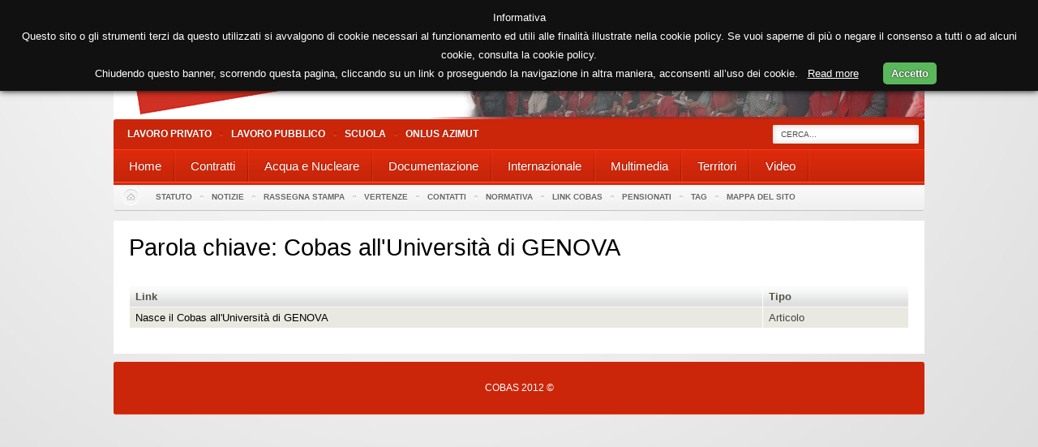

--- FILE ---
content_type: text/html; charset=utf-8
request_url: http://www.cobas.it/content/keyword/Cobas%20all%27Universit%C3%A0%20di%20GENOVA
body_size: 9455
content:
<!DOCTYPE html PUBLIC "-//W3C//DTD XHTML 1.0 Transitional//EN" "http://www.w3.org/TR/xhtml1/DTD/xhtml1-transitional.dtd">
<html xmlns="http://www.w3.org/1999/xhtml" xml:lang="it-IT" lang="it-IT">
<head>
<style type="text/css">
.limitdisplay-user { display: none; }.limitdisplay-user-6489 { display: inline; }.limitdisplay-user-block-6489 { display: block; }</style>                        <title>Parole chiave - Cobas</title>

    
    
                <meta name="Content-Type" content="text/html; charset=utf-8" />

            <meta name="Content-language" content="it-IT" />

                    <meta name="author" content="Cobas" />
    
                <meta name="copyright" content="Cobas" />
    
                <meta name="description" content="Sito Ufficiale Cobas" />
    
                <meta name="keywords" content="sindacato di base, scuola, operai,pubblico impiego, lavoro" />
    
    
    
    <!--[if lt IE 9 ]>
        <meta http-equiv="X-UA-Compatible" content="IE=8,chrome=1" />
    <![endif]-->

    <meta name="MSSmartTagsPreventParsing" content="TRUE" />
    <meta name="generator" content="eZ Publish" />
        
<link rel="Home" href="/" title="Cobas pagina iniziale" />
<link rel="Index" href="/" />
<link rel="Top"  href="/" title="Parole chiave - Cobas" />
<link rel="Search" href="/content/advancedsearch" title="Cerca Cobas" />
<link rel="Shortcut icon" href="/design/standard/images/favicon.ico" type="image/x-icon" />
<link rel="Copyright" href="/ezinfo/copyright" />
<link rel="Author" href="/ezinfo/about" />
<link rel="Alternate" type="application/rss+xml" title="RSS" href="/rss/feed/my_feed" />
<script type="text/javascript">
(function() {
    var head = document.getElementsByTagName('head')[0];
    var printNode = document.createElement('link');
    printNode.rel = 'Alternate';
    printNode.href = "/layout/set/print/content/keyword/Cobas all'Università di GENOVA" + document.location.search;
    printNode.media = 'print';
    printNode.title = "Versione stampabile";
    head.appendChild(printNode);
})();
</script>      <link rel="stylesheet" type="text/css" href="/var/ezflow_site/cache/public/stylesheets/d33d7ba914e63ec36e58d4ce9f3e4505_all.css" />

<link rel="stylesheet" type="text/css" href="/var/storage/packages/eZ-systems/ezflow_design/files/default/file/classes-colors.css" />
<link rel="stylesheet" type="text/css" href="/var/storage/packages/eZ-systems/ezflow_design/files/default/file/site-colors.css" />
<link rel="stylesheet" type="text/css" href="/extension/ezwebin/design/ezwebin/stylesheets/print.css" media="print" />
<!-- IE conditional comments; for bug fixes for different IE versions -->
<!--[if IE 5]>     <style type="text/css"> @import url(/extension/ezflow/design/ezflow/stylesheets/browsers/ie5.css);    </style> <![endif]-->
<!--[if lte IE 7]> <style type="text/css"> @import url(/extension/ezflow/design/ezflow/stylesheets/browsers/ie7lte.css); </style> <![endif]-->
<script type="text/javascript" src="http://ajax.googleapis.com/ajax/libs/jquery/1.7.1/jquery.min.js" charset="utf-8"></script>
<script type="text/javascript" src="/var/ezflow_site/cache/public/javascript/313924bc1cb18fac6eb29cdb872002b5.js" charset="utf-8"></script>

</head>

<!--[if lt IE 7 ]><body class="ie6"><![endif]-->
<!--[if IE 7 ]>   <body class="ie7"><![endif]-->
<!--[if IE 8 ]>   <body class="ie8"><![endif]-->
<!--[if (gt IE 8)|!(IE)]><!--><body><!--<![endif]-->
<!-- Complete page area: START -->

<!-- Change between "sidemenu"/"nosidemenu" and "extrainfo"/"noextrainfo" to switch display of side columns on or off  -->
<div id="page" class="nosidemenu noextrainfo">
<div id="gkPage" class="gkMain gkWrap">
  
  
  
  
  <!-- Header area: START -->
    <div id="header-position">
    
    <div id="logo">    <a href="/" title="Cobas"><img src="/var/ezflow_site/storage/images/design/cobas/172-18-ita-IT/Cobas.png" alt="" width="1000" height="147" /></a></div>  
    <p class="hide"><a href="#main">Vai al livello principale</a></p>
  </div>
  
  <!-- Content area: START -->
  <div id="page-content-position">
  <div id="page-content">
      <!-- Header area: END -->

    <div id="gkMenuWrap" class="clear">
        
    <div id="gkTopMenu">
    <div id="gkTopMenu1">
        <ul class="menu">
            <li class="item-209"><a href="http://www.cobaslavoroprivato.it ">Lavoro Privato</a></li>
            <li class="item-209"><a href="https://lavoropubblico.cobas.it/">Lavoro Pubblico</a></li>
            <li class="item-209"><a href="https://www.cobas-scuola.it/">Scuola</a></li>
            <li class="item-209"><a href="http://www.azimut-onlus.org">Onlus Azimut</a></li>

        </ul>    
    </div>    
    <div id="gkSearch">
  <form action="/content/search">
    <div id="search">
      <label for="searchtext" class="hide">Testo ricerca:</label>
              <input id="mod-search-searchword" name="SearchText" type="text" maxlength="20" class="inputbox" size="20" value="Cerca..." onblur="if (this.value=='') this.value='Cerca...';" onfocus="if (this.value=='Cerca...') this.value='';" autocomplete="off"/>
        <input id="searchbutton" type="hidden" class="button" type="submit" value="Cerca" title="Cerca" />
                      </div>
  </form>   
</div>
</div>
        
    
    <!-- Top menu area: START -->
          <div id="gkMainMenu" class="clear">
  <script type="text/javascript">
     
    
    $GKMenu = {        height: true,
        width: true,
        duration: 250
    };
    

    function keepAlive() {        var myAjax = new Request({            method: "get",
            url: "index.php"
        }).send();
    }    window.addEvent("domready", function () {        keepAlive.periodical(840000);
    });

    window.addEvent('domready', function () {        $$('.hasTip').each(function (el) {            var title = el.get('title');
            if (title) {                var parts = title.split('::', 2);
                el.store('tip:title', parts[0]);
                el.store('tip:text', parts[1]);
            }        });
        var JTooltips = new Tips($$('.hasTip'), {            maxTitleChars: 50,
            fixed: false
        });
    });
    //<![CDATA[
    try {        $Gavick;
    } catch (e) {        $Gavick = {};
    };
    $Gavick["gktab-gkTab-103"] = {        "activator": "click",
        "animation": 0,
        "animation_speed": 350,
        "animation_interval": 5000,
        "animation_type": "slider",
        "animation_function": Fx.Transitions.linear,
        "active_tab": 1,
        "cookie_save": 0
    };
    //]]>
    try {        $Gavick;
    } catch (e) {        $Gavick = {};
    };
    $Gavick["gkIs-gk-is-184"] = {        "width": 640,
        "height": 480
    };
    try {        $Gavick;
    } catch (e) {        $Gavick = {};
    }    $Gavick["gk_ajax_search"] = {        "container_id": "gkSearch",
        "delay": "500",
        "length": "3",
        "lang_close": "Close",
        "lang_all_results": "View all results",
        "lang_no_results": "No results for specified phrase&hellip;"
    }</script>


<div class="gk-menu">
    <ul class="gkmenu level0">
              
       
        
                       
                    
                              
               
                                        
                                                                           <li >
                         <a  href="/Home"  >
                             <span class="menu-title">Home</span>
                         </a>
                         
     
                                                     


                    </li>        
                                                       
                              
               
                                        
                                                                                                                        <li  class="haschild">
                         <a  href="/Contratti"  class="haschild" >
                             <span class="menu-title">Contratti</span>
                         </a>
                         
     
                                                                      <div class="childcontent" > 
                              <div class="childcontent-inner-wrap" >
                                   <div class="childcontent-inner" >
                                        <div class="gkcol first" > 
                                             <ul class="gkmenu level1">                                                      
                                                  <li class="first group">
                                                       <div class="group">
                                                            <div class="gk-group-content">
                                                                 <ul class="gkmenu level1">
                                                                                                                                                                                                                                                                                                                                                                                                                                                                                                                                           
                                                                                                                                                                       
                                                                                <li  class="first">
                                                                                     <a  href="/Contratti/Aziende-di-servizi"                                                                                           class="first" >
                                                                                          <span class="menu-title">Aziende di servizi</span>
                                                                                     </a>

                                                                                            
                       
                                                                                                                                                                </li>
                                                                                                                                                                                                                                                                                                                                                                                                                                                           
                                                                                                                                                                       
                                                                                <li  class="first">
                                                                                     <a  href="/Contratti/Commercio"                                                                                           class="first" >
                                                                                          <span class="menu-title">Commercio</span>
                                                                                     </a>

                                                                                            
                       
                                                                                                                                                                </li>
                                                                                                                                                                                                                                                                                                                                                                                                                                                           
                                                                                                                                                                       
                                                                                <li  class="first">
                                                                                     <a  href="/Contratti/Cooperative"                                                                                           class="first" >
                                                                                          <span class="menu-title">Cooperative</span>
                                                                                     </a>

                                                                                            
                       
                                                                                                                                                                </li>
                                                                                                                                                                                                                                                                                                                                                                                                                                                           
                                                                                                                                                                       
                                                                                <li  class="first">
                                                                                     <a  href="/Contratti/Enti-e-istituzioni-private"                                                                                           class="first" >
                                                                                          <span class="menu-title">Enti e istituzioni private</span>
                                                                                     </a>

                                                                                            
                       
                                                                                                                                                                </li>
                                                                                                                                                                                                                                                                                                                                                                                                                                                           
                                                                                                                                                                       
                                                                                <li  class="first">
                                                                                     <a  href="/Contratti/Metalmeccanici"                                                                                           class="first" >
                                                                                          <span class="menu-title">Metalmeccanici</span>
                                                                                     </a>

                                                                                            
                       
                                                                                                                                                                </li>
                                                                                                                                                                                                                                                                                                                                                                                                                                                           
                                                                                                                                                                       
                                                                                <li  class="first">
                                                                                     <a  href="/Contratti/Poste-e-Telecomunicazioni"                                                                                           class="first" >
                                                                                          <span class="menu-title">Poste e Telecomunicazioni</span>
                                                                                     </a>

                                                                                            
                       
                                                                                                                                                                </li>
                                                                                                                                                                                                                                                                                                                                                                                                                                                           
                                                                                                                                                                       
                                                                                <li  class="first">
                                                                                     <a  href="/Contratti/Sanita-Universita-e-ricerca"                                                                                           class="first" >
                                                                                          <span class="menu-title">Sanità - Università e ricerca</span>
                                                                                     </a>

                                                                                            
                       
                                                                                                                                                                </li>
                                                                                                                                                                                                                                                                                                                                                                                                                                                           
                                                                                                                                                                       
                                                                                <li  class="first">
                                                                                     <a  href="/Contratti/Raccolta-norme-e-quesiti-contrattuali-del-personale-del-comparto-Regioni-e-Autonomie-Locali"                                                                                           class="first" >
                                                                                          <span class="menu-title">Raccolta norme e quesiti contrattuali del personale del comparto Regioni e Autonomie Locali</span>
                                                                                     </a>

                                                                                            
                       
                                                                                                                                                                </li>
                                                                                                                                                                                                                                                                                                                                                                                                                                                           
                                                                                                                                                                       
                                                                                <li  class="first">
                                                                                     <a  href="/Contratti/Altre-tipologie-di-contratto"                                                                                           class="first" >
                                                                                          <span class="menu-title">Altre tipologie di contratto</span>
                                                                                     </a>

                                                                                            
                       
                                                                                                                                                                </li>
                                                                                                                                                                                                                                                                                                                                                                                                                                                           
                                                                                                                                                                       
                                                                                <li  class="first">
                                                                                     <a  href="/Contratti/Amministrazione-Pubblica"                                                                                           class="first" >
                                                                                          <span class="menu-title">Amministrazione Pubblica</span>
                                                                                     </a>

                                                                                            
                       
                                                                                                                                                                </li>
                                                                                                                                                                                                                  </ul>                                                                 
                                                            </div>
                                                       </div>
                                                  </li>
                                             </ul>     
                                        </div>
                                   </div>
                              </div>
                         </div>
                                                                              


                    </li>        
                                                       
                              
               
                                        
                                                                                                                        <li  class="haschild">
                         <a  href="/Acqua-e-Nucleare"  class="haschild" >
                             <span class="menu-title">Acqua e Nucleare</span>
                         </a>
                         
     
                                                                      <div class="childcontent" > 
                              <div class="childcontent-inner-wrap" >
                                   <div class="childcontent-inner" >
                                        <div class="gkcol first" > 
                                             <ul class="gkmenu level1">                                                      
                                                  <li class="first group">
                                                       <div class="group">
                                                            <div class="gk-group-content">
                                                                 <ul class="gkmenu level1">
                                                                                                                                                                                                                                                                                                                                                                                                                                                                                                                                           
                                                                                                                                                                       
                                                                                <li  class="first">
                                                                                     <a  href="/Acqua-e-Nucleare/Acqua"                                                                                           class="first" >
                                                                                          <span class="menu-title">Acqua</span>
                                                                                     </a>

                                                                                            
                       
                                                                                                                                                                </li>
                                                                                                                                                                                                                                                                                                                                                                                                                                                           
                                                                                                                                                                       
                                                                                <li  class="first">
                                                                                     <a  href="/Acqua-e-Nucleare/Nucleare"                                                                                           class="first" >
                                                                                          <span class="menu-title">Nucleare</span>
                                                                                     </a>

                                                                                            
                       
                                                                                                                                                                </li>
                                                                                                                                                                                                                  </ul>                                                                 
                                                            </div>
                                                       </div>
                                                  </li>
                                             </ul>     
                                        </div>
                                   </div>
                              </div>
                         </div>
                                                                              


                    </li>        
                                                       
                              
               
                                        
                                                                                                                        <li  class="haschild">
                         <a  href="/Documentazione"  class="haschild" >
                             <span class="menu-title">Documentazione</span>
                         </a>
                         
     
                                                                      <div class="childcontent" > 
                              <div class="childcontent-inner-wrap" >
                                   <div class="childcontent-inner" >
                                        <div class="gkcol first" > 
                                             <ul class="gkmenu level1">                                                      
                                                  <li class="first group">
                                                       <div class="group">
                                                            <div class="gk-group-content">
                                                                 <ul class="gkmenu level1">
                                                                                                                                                                                                                                                                                                                                                                                                                                                                                                                                           
                                                                                                                                                                       
                                                                                <li  class="first">
                                                                                     <a  href="/Documentazione/Materiali-per-il-del-sul-movimento"                                                                                           class="first" >
                                                                                          <span class="menu-title">Materiali per/il/del/sul movimento</span>
                                                                                     </a>

                                                                                            
                       
                                                                                                                                                                </li>
                                                                                                                                                                                                                                                                                                                                                                                                                                                           
                                                                                                                                                                       
                                                                                <li  class="first">
                                                                                     <a  href="/Documentazione/Iniziative"                                                                                           class="first" >
                                                                                          <span class="menu-title">Iniziative</span>
                                                                                     </a>

                                                                                            
                       
                                                                                                                                                                </li>
                                                                                                                                                                                                                  </ul>                                                                 
                                                            </div>
                                                       </div>
                                                  </li>
                                             </ul>     
                                        </div>
                                   </div>
                              </div>
                         </div>
                                                                              


                    </li>        
                                                       
                              
               
                                        
                                                                                                                        <li  class="haschild">
                         <a  href="/Internazionale"  class="haschild" >
                             <span class="menu-title">Internazionale</span>
                         </a>
                         
     
                                                                      <div class="childcontent" > 
                              <div class="childcontent-inner-wrap" >
                                   <div class="childcontent-inner" >
                                        <div class="gkcol first" > 
                                             <ul class="gkmenu level1">                                                      
                                                  <li class="first group">
                                                       <div class="group">
                                                            <div class="gk-group-content">
                                                                 <ul class="gkmenu level1">
                                                                                                                                                                                                                                                                                                                                                                                                                                                                                                                                           
                                                                                                                                                                       
                                                                                <li  class="first">
                                                                                     <a  href="/Internazionale/COMMISSIONE-INTERNAZIONALE"                                                                                           class="first" >
                                                                                          <span class="menu-title">COMMISSIONE INTERNAZIONALE</span>
                                                                                     </a>

                                                                                            
                       
                                                                                                                                                                </li>
                                                                                                                                                                                                                                                                                                                                                                                                                                                           
                                                                                                                                                                       
                                                                                <li  class="first">
                                                                                     <a  href="/Internazionale/Documenti-e-iniziative"                                                                                           class="first" >
                                                                                          <span class="menu-title">Documenti e iniziative</span>
                                                                                     </a>

                                                                                            
                       
                                                                                                                                                                </li>
                                                                                                                                                                                                                  </ul>                                                                 
                                                            </div>
                                                       </div>
                                                  </li>
                                             </ul>     
                                        </div>
                                   </div>
                              </div>
                         </div>
                                                                              


                    </li>        
                                                       
                              
               
                                        
                                                                                                                        <li  class="haschild">
                         <a  href="/Multimedia"  class="haschild" >
                             <span class="menu-title">Multimedia</span>
                         </a>
                         
     
                                                                      <div class="childcontent" > 
                              <div class="childcontent-inner-wrap" >
                                   <div class="childcontent-inner" >
                                        <div class="gkcol first" > 
                                             <ul class="gkmenu level1">                                                      
                                                  <li class="first group">
                                                       <div class="group">
                                                            <div class="gk-group-content">
                                                                 <ul class="gkmenu level1">
                                                                                                                                                                                                                                                                                                                                                                                                                                                                                                                                           
                                                                                                                                                                                                                                                                                                                                            
                                                                                <li  class="first haschild">
                                                                                     <a  href="/Multimedia/Foto"                                                                                           class="first haschild" >
                                                                                          <span class="menu-title">Foto  </span>
                                                                                     </a>

                                                                                                                                                                                                                                                               <div class="childcontent" style="width: 200px">
                                                                                          <div class="childcontent-inner-wrap" style="width: 200px">
                                                                                               <div class="childcontent-inner" style="width: 200px">
                                                                                                    <div class="gkcol first" style="width: 200px">
                                                                                                         <ul class="gkmenu level1">                                                      
                                                                                                              <li class="first group">
                                                                                                                   <div class="group">
                                                                                                                        <div class="gk-group-content">
                                                                                                                             <ul class="gkmenu level1">
                                                                                                                                                                                                                                                                                                                                                                                                                                                                                                                                                                                                                                                                                                                                                                                                                                                        
                                                                                                                                            <li  class="first">
                                                                                                                                                 <a  href="/Multimedia/Foto/La-manifestazione-contro-le-grandi-opere"                                                                                                                                                       class="first" >
                                                                                                                                                      <span class="menu-title">La manifestazione contro le grandi opere</span>
                                                                                                                                                 </a>                  
                                                                                                                                            </li>
                                                                                                                                                                                                                                                                                                                                                                                                                                                                                                                                                                                                                                                                                                                                                                                                                                                                                                                                                                                               
                                                                                                                                            <li  class="first first">
                                                                                                                                                 <a  href="/Multimedia/Foto/La-manifestazione-NO-TAV-di-Torino-dell-8-dicembre-2018"                                                                                                                                                       class="first first" >
                                                                                                                                                      <span class="menu-title">La manifestazione NO TAV di Torino dell'8 dicembre 2018</span>
                                                                                                                                                 </a>                  
                                                                                                                                            </li>
                                                                                                                                                                                                                                                                                                                                                                                                                                                                                                                                                                                                                                                                                                                                                                                                                                                                                                                                                                                               
                                                                                                                                            <li  class="first first first">
                                                                                                                                                 <a  href="/Multimedia/Foto/Le-foto-della-manifestazione-di-Roma-del-10-novembre-contro-il-decreto-Salvini"                                                                                                                                                       class="first first first" >
                                                                                                                                                      <span class="menu-title">Le foto della manifestazione di Roma del 10 novembre contro il decreto Salvini</span>
                                                                                                                                                 </a>                  
                                                                                                                                            </li>
                                                                                                                                                                                                                                                                                                                                                                                                                                                                                                                                                                                                                                                                                                                                                                                                                                                                                                                                                                                               
                                                                                                                                            <li  class="first first first first">
                                                                                                                                                 <a  href="/Multimedia/Foto/Sciopero-sanita-23-febbraio-2018-La-manifestazione-di-Firenze-alla-Regione-Toscana"                                                                                                                                                       class="first first first first" >
                                                                                                                                                      <span class="menu-title">Sciopero sanità 23 febbraio 2018 - La manifestazione di Firenze alla Regione Toscana</span>
                                                                                                                                                 </a>                  
                                                                                                                                            </li>
                                                                                                                                                                                                                                                                                                                                                                                                                                                                                                                                                                                                                                                                                                                                                                                                                                                                                                                                                                                               
                                                                                                                                            <li  class="first first first first first">
                                                                                                                                                 <a  href="/Multimedia/Foto/Sciopero-generale-del-10-novembre-Le-manifestazioni-di-Bologna-Firenze-Milano-Palermo-Torino-Venezia"                                                                                                                                                       class="first first first first first" >
                                                                                                                                                      <span class="menu-title">Sciopero generale del 10 novembre - Le manifestazioni di Bologna, Firenze, Milano, Palermo, Torino, Venezia</span>
                                                                                                                                                 </a>                  
                                                                                                                                            </li>
                                                                                                                                                                                                                                                                                                                                                                                                                                                                                                                                                                                                                                                                                                                                                                                                                                                                                                                                                                                               
                                                                                                                                            <li  class="first first first first first first">
                                                                                                                                                 <a  href="/Multimedia/Foto/Sciopero-generale-10-novembre-La-manifestazione-di-Roma"                                                                                                                                                       class="first first first first first first" >
                                                                                                                                                      <span class="menu-title">Sciopero generale 10 novembre - La manifestazione di Roma</span>
                                                                                                                                                 </a>                  
                                                                                                                                            </li>
                                                                                                                                                                                                                                                                                                                                                                                                                                                                                                                                                                                                                                                                                                                                                                                                                                                                                                                                                                                               
                                                                                                                                            <li  class="first first first first first first first">
                                                                                                                                                 <a  href="/Multimedia/Foto/La-manifestazione-dei-lavoratori-TIM-il-25-febbraio-a-Roma"                                                                                                                                                       class="first first first first first first first" >
                                                                                                                                                      <span class="menu-title">La manifestazione dei lavoratori TIM il 25 febbraio a Roma</span>
                                                                                                                                                 </a>                  
                                                                                                                                            </li>
                                                                                                                                                                                                                                                                                                                                                                                                                                                                                                                                                                                                                                                                                                                                                                                                                                                                                                                                                                                               
                                                                                                                                            <li  class="first first first first first first first first">
                                                                                                                                                 <a  href="/Multimedia/Foto/La-manifestazione-per-il-Kurdistan-dell-11-febbraio-2017-a-Milano"                                                                                                                                                       class="first first first first first first first first" >
                                                                                                                                                      <span class="menu-title">La manifestazione per il Kurdistan dell'11 febbraio 2017 a Milano</span>
                                                                                                                                                 </a>                  
                                                                                                                                            </li>
                                                                                                                                                                                                                                                                                                                                                                                                                                                                                                                                                                                                                                                                                                                                                                                                                                                                                                                                                                                               
                                                                                                                                            <li  class="first first first first first first first first first">
                                                                                                                                                 <a  href="/Multimedia/Foto/Manifestazione-NO-MUOS-a-Niscemi-del-2-ottobre-2016"                                                                                                                                                       class="first first first first first first first first first" >
                                                                                                                                                      <span class="menu-title">Manifestazione NO MUOS a Niscemi del 2 ottobre 2016</span>
                                                                                                                                                 </a>                  
                                                                                                                                            </li>
                                                                                                                                                                                                                                                                                                                                                                                                                                                                                                                                                                                                                                                                                                                                                                                                                                                                                                                                                                                               
                                                                                                                                            <li  class="first first first first first first first first first first">
                                                                                                                                                 <a  href="/Multimedia/Foto/Manifestazione-24-settembre-2016-a-Roma-per-il-Kurdistan"                                                                                                                                                       class="first first first first first first first first first first" >
                                                                                                                                                      <span class="menu-title">Manifestazione 24 settembre 2016 a Roma per il Kurdistan</span>
                                                                                                                                                 </a>                  
                                                                                                                                            </li>
                                                                                                                                                                                                                                                                                                                                                                                                                                                                                                                                                                                                                                                                                                                                                                                                                                                                                                                                                                                               
                                                                                                                                            <li  class="first first first first first first first first first first first">
                                                                                                                                                 <a  href="/Multimedia/Foto/Foto-di-PINO"                                                                                                                                                       class="first first first first first first first first first first first" >
                                                                                                                                                      <span class="menu-title">Foto di PINO</span>
                                                                                                                                                 </a>                  
                                                                                                                                            </li>
                                                                                                                                                                                                                                                                                                                                                                                                                                                                                                                                                                                                                                                                                                                                                                                                                                                                                                                                                                                               
                                                                                                                                            <li  class="first first first first first first first first first first first first">
                                                                                                                                                 <a  href="/Multimedia/Foto/Il-presidio-e-la-manifestazione-della-scuola-del-7-luglio-2015"                                                                                                                                                       class="first first first first first first first first first first first first" >
                                                                                                                                                      <span class="menu-title">Il presidio e la manifestazione della scuola del 7 luglio 2015</span>
                                                                                                                                                 </a>                  
                                                                                                                                            </li>
                                                                                                                                                                                                                                                                                                                                                                                                                                                                                                                                                                                                                                                                                                                                                                                                                                                                                                                                                                                               
                                                                                                                                            <li  class="first first first first first first first first first first first first first">
                                                                                                                                                 <a  href="/Multimedia/Foto/La-manifestazione-del-5-maggio-2015-a-Catania"                                                                                                                                                       class="first first first first first first first first first first first first first" >
                                                                                                                                                      <span class="menu-title">La manifestazione del 5 maggio 2015 a Catania</span>
                                                                                                                                                 </a>                  
                                                                                                                                            </li>
                                                                                                                                                                                                                                                                                                                                                                                                                                                                                                                                                                                                                                                                                                                                                                                                                                                                                                                                                                                               
                                                                                                                                            <li  class="first first first first first first first first first first first first first first">
                                                                                                                                                 <a  href="/Multimedia/Foto/MAICONSALVINI-La-manifestazione-del-28-febbraio-2015"                                                                                                                                                       class="first first first first first first first first first first first first first first" >
                                                                                                                                                      <span class="menu-title">MAICONSALVINI - La manifestazione del 28 febbraio 2015</span>
                                                                                                                                                 </a>                  
                                                                                                                                            </li>
                                                                                                                                                                                                                                                                                                                                                                                                                                                                                                                                                                                                                                                                                                                                                                                                                                                                                                                                                                                               
                                                                                                                                            <li  class="first first first first first first first first first first first first first first first">
                                                                                                                                                 <a  href="/Multimedia/Foto/15-febbraio-2015-I-Cobas-contro-le-grandi-navi-a-Venezia"                                                                                                                                                       class="first first first first first first first first first first first first first first first" >
                                                                                                                                                      <span class="menu-title">15 febbraio 2015 - I Cobas contro le grandi navi a Venezia</span>
                                                                                                                                                 </a>                  
                                                                                                                                            </li>
                                                                                                                                                                                                                                                                                                                                                                                                                                                                                                                                                                                                                                                                                                                                                                                                                                                                                                                                                                                               
                                                                                                                                            <li  class="first first first first first first first first first first first first first first first first">
                                                                                                                                                 <a  href="/Multimedia/Foto/Sciopero-14-novembre-2014-La-manifestazione-di-Torino"                                                                                                                                                       class="first first first first first first first first first first first first first first first first" >
                                                                                                                                                      <span class="menu-title">Sciopero 14 novembre 2014 - La manifestazione di Torino</span>
                                                                                                                                                 </a>                  
                                                                                                                                            </li>
                                                                                                                                                                                                                                                                                                                                                                                                                                                                                                                                                                                                                                                                                                                                                                                                                                                                                                                                                                                               
                                                                                                                                            <li  class="first first first first first first first first first first first first first first first first first">
                                                                                                                                                 <a  href="/Multimedia/Foto/Sciopero-14-novembre-2014-Le-manifestazioni-di-Firenze-e-Pisa"                                                                                                                                                       class="first first first first first first first first first first first first first first first first first" >
                                                                                                                                                      <span class="menu-title">Sciopero 14 novembre 2014 - Le manifestazioni di Firenze e Pisa</span>
                                                                                                                                                 </a>                  
                                                                                                                                            </li>
                                                                                                                                                                                                                                                                                                                                                                                                                                                                                                                                                                                                                                                                                                                                                                                                                                                                                                                                                                                               
                                                                                                                                            <li  class="first first first first first first first first first first first first first first first first first first">
                                                                                                                                                 <a  href="/Multimedia/Foto/Sciopero-14-novembre-2014-La-manifestazione-di-Pescara"                                                                                                                                                       class="first first first first first first first first first first first first first first first first first first" >
                                                                                                                                                      <span class="menu-title">Sciopero 14 novembre 2014 - La manifestazione di Pescara</span>
                                                                                                                                                 </a>                  
                                                                                                                                            </li>
                                                                                                                                                                                                                                                                                                                                                                                                                                                                                                                                                                                                                                                                                                                                                                                                                                                                                                                                                                                               
                                                                                                                                            <li  class="first first first first first first first first first first first first first first first first first first first">
                                                                                                                                                 <a  href="/Multimedia/Foto/Sciopero-14-novembre-2014-La-manifestazione-di-Salerno"                                                                                                                                                       class="first first first first first first first first first first first first first first first first first first first" >
                                                                                                                                                      <span class="menu-title">Sciopero 14 novembre 2014 - La manifestazione di Salerno</span>
                                                                                                                                                 </a>                  
                                                                                                                                            </li>
                                                                                                                                                                                                                                                                                                                                                                                                                                                                                                                                                                                                                                                                                                                                                                                                                                                                                                                                                                                               
                                                                                                                                            <li  class="first first first first first first first first first first first first first first first first first first first first">
                                                                                                                                                 <a  href="/Multimedia/Foto/Sciopero-14-novembre-2014-La-manifestazione-di-Palermo"                                                                                                                                                       class="first first first first first first first first first first first first first first first first first first first first" >
                                                                                                                                                      <span class="menu-title">Sciopero 14 novembre 2014 - La manifestazione di Palermo</span>
                                                                                                                                                 </a>                  
                                                                                                                                            </li>
                                                                                                                                                                                                                                                                                                                                                                                                                                                                                                                                                                                                                                                                                                                                                                                                                                                                                                                                                                                               
                                                                                                                                            <li  class="first first first first first first first first first first first first first first first first first first first first first">
                                                                                                                                                 <a  href="/Multimedia/Foto/Sciopero-14-novembre-2014-La-manifestazione-di-Bari"                                                                                                                                                       class="first first first first first first first first first first first first first first first first first first first first first" >
                                                                                                                                                      <span class="menu-title">Sciopero 14 novembre 2014 - La manifestazione di Bari</span>
                                                                                                                                                 </a>                  
                                                                                                                                            </li>
                                                                                                                                                                                                                                                                                                                                                                                                                                                                                                                                                                                                                                                                                                                                                                                                                                                                                                                                                                                               
                                                                                                                                            <li  class="first first first first first first first first first first first first first first first first first first first first first first">
                                                                                                                                                 <a  href="/Multimedia/Foto/Sciopero-14-novembre-2014-La-manifestazione-di-Trieste"                                                                                                                                                       class="first first first first first first first first first first first first first first first first first first first first first first" >
                                                                                                                                                      <span class="menu-title">Sciopero 14 novembre 2014 - La manifestazione di Trieste</span>
                                                                                                                                                 </a>                  
                                                                                                                                            </li>
                                                                                                                                                                                                                                                                                                                                                                                                                                                                                                                                                                                                                                                                                                                                                                                                                                                                                                                                                                                               
                                                                                                                                            <li  class="first first first first first first first first first first first first first first first first first first first first first first first">
                                                                                                                                                 <a  href="/Multimedia/Foto/Sciopero-14-novembre-2014-La-manifestazione-di-Bologna"                                                                                                                                                       class="first first first first first first first first first first first first first first first first first first first first first first first" >
                                                                                                                                                      <span class="menu-title">Sciopero 14 novembre 2014 - La manifestazione di Bologna</span>
                                                                                                                                                 </a>                  
                                                                                                                                            </li>
                                                                                                                                                                                                                                                                                                                                                                                                                                                                                                                                                                                                                                                                                                                                                                                                                                                                                                                                                                                               
                                                                                                                                            <li  class="first first first first first first first first first first first first first first first first first first first first first first first first">
                                                                                                                                                 <a  href="/Multimedia/Foto/Sciopero-14-novembre-2014-La-manifestazione-di-Roma"                                                                                                                                                       class="first first first first first first first first first first first first first first first first first first first first first first first first" >
                                                                                                                                                      <span class="menu-title">Sciopero 14 novembre 2014 - La manifestazione di Roma</span>
                                                                                                                                                 </a>                  
                                                                                                                                            </li>
                                                                                                                                                                                                                                                                                                                                                                                                                                                                                                                                                                                                                                                                                                                                                                                                                                                                                                                                                                                               
                                                                                                                                            <li  class="first first first first first first first first first first first first first first first first first first first first first first first first first">
                                                                                                                                                 <a  href="/Multimedia/Foto/Il-presidio-a-Montecitorio-del-22-ottobre-2014-contro-lo-Jobs-Act"                                                                                                                                                       class="first first first first first first first first first first first first first first first first first first first first first first first first first" >
                                                                                                                                                      <span class="menu-title">Il presidio a Montecitorio del 22 ottobre 2014 contro lo Jobs Act </span>
                                                                                                                                                 </a>                  
                                                                                                                                            </li>
                                                                                                                                                                                                                                                                                                                                                                                                                                                                                                                                                                                                                                                                                                                                                                                                                                                                                                                                                                                               
                                                                                                                                            <li  class="first first first first first first first first first first first first first first first first first first first first first first first first first first">
                                                                                                                                                 <a  href="/Multimedia/Foto/La-manifestazione-di-Roma-per-i-beni-comuni-del-17-maggio-2014"                                                                                                                                                       class="first first first first first first first first first first first first first first first first first first first first first first first first first first" >
                                                                                                                                                      <span class="menu-title">La manifestazione di Roma per i beni comuni del 17 maggio 2014</span>
                                                                                                                                                 </a>                  
                                                                                                                                            </li>
                                                                                                                                                                                                                                                                                                                                                                                                                                                                                                                                                                                                                                                                                                                                                                                                                                                                                                                                                                                               
                                                                                                                                            <li  class="first first first first first first first first first first first first first first first first first first first first first first first first first first first">
                                                                                                                                                 <a  href="/Multimedia/Foto/La-manifestazione-di-Roma-del-12-aprile-2014"                                                                                                                                                       class="first first first first first first first first first first first first first first first first first first first first first first first first first first first" >
                                                                                                                                                      <span class="menu-title">La manifestazione di Roma del 12 aprile 2014</span>
                                                                                                                                                 </a>                  
                                                                                                                                            </li>
                                                                                                                                                                                                                                                                                                                                                                                                                                                                                                                                                                                                                                                                                                                                                                                                                                                                                                                                                                                               
                                                                                                                                            <li  class="first first first first first first first first first first first first first first first first first first first first first first first first first first first first">
                                                                                                                                                 <a  href="/Multimedia/Foto/Sciopero-delle-Poste-il-7-aprile-2014-Le-foto-delle-manifestazioni-a-Firenze-e-Roma"                                                                                                                                                       class="first first first first first first first first first first first first first first first first first first first first first first first first first first first first" >
                                                                                                                                                      <span class="menu-title">Sciopero delle Poste il 7 aprile 2014 - Le foto delle manifestazioni a Firenze e Roma</span>
                                                                                                                                                 </a>                  
                                                                                                                                            </li>
                                                                                                                                                                                                                                                                                                                                                                                                                                                                                                                                                                                                                                                                                                                                                                                                                                                                                                                                                                                               
                                                                                                                                            <li  class="first first first first first first first first first first first first first first first first first first first first first first first first first first first first first">
                                                                                                                                                 <a  href="/Multimedia/Foto/La-manifestazione-contro-Obama-di-Roma-del-27-marzo-2014"                                                                                                                                                       class="first first first first first first first first first first first first first first first first first first first first first first first first first first first first first" >
                                                                                                                                                      <span class="menu-title">La manifestazione contro Obama di Roma del 27 marzo 2014</span>
                                                                                                                                                 </a>                  
                                                                                                                                            </li>
                                                                                                                                                                                                                                                                                                                                                                                                                                                                                                                                                                                                                                                                                                                                                                                                                                                                                                                                                                                               
                                                                                                                                            <li  class="first first first first first first first first first first first first first first first first first first first first first first first first first first first first first first">
                                                                                                                                                 <a  href="/Multimedia/Foto/La-manifestazione-NO-MUOS-del-1-marzo-2014-a-Niscemi"                                                                                                                                                       class="first first first first first first first first first first first first first first first first first first first first first first first first first first first first first first" >
                                                                                                                                                      <span class="menu-title">La manifestazione NO MUOS del 1 marzo 2014 a Niscemi</span>
                                                                                                                                                 </a>                  
                                                                                                                                            </li>
                                                                                                                                                                                                                                                                                                                                                                                                                                                                                                                                                                                                                                                                                                                                                                                                                                                                                                                                                                                               
                                                                                                                                            <li  class="first first first first first first first first first first first first first first first first first first first first first first first first first first first first first first first">
                                                                                                                                                 <a  href="/Multimedia/Foto/Le-foto-della-manifestazione-di-Roma-del-19-ottobre"                                                                                                                                                       class="first first first first first first first first first first first first first first first first first first first first first first first first first first first first first first first" >
                                                                                                                                                      <span class="menu-title">Le foto della manifestazione di Roma del 19 ottobre</span>
                                                                                                                                                 </a>                  
                                                                                                                                            </li>
                                                                                                                                                                                                                                                                                                                                                                                                                                                                                                                                                                                                                                                                                                                                                                                                                                                                                                                                                                                               
                                                                                                                                            <li  class="first first first first first first first first first first first first first first first first first first first first first first first first first first first first first first first first">
                                                                                                                                                 <a  href="/Multimedia/Foto/18-ottobre-L-accampata-di-piazza-San-Giovanni"                                                                                                                                                       class="first first first first first first first first first first first first first first first first first first first first first first first first first first first first first first first first" >
                                                                                                                                                      <span class="menu-title">18 ottobre - L'accampata di piazza San Giovanni</span>
                                                                                                                                                 </a>                  
                                                                                                                                            </li>
                                                                                                                                                                                                                                                                                                                                                                                                                                                                                                                                                                                                                                                                                                                                                                                                                                                                                                                                                                                               
                                                                                                                                            <li  class="first first first first first first first first first first first first first first first first first first first first first first first first first first first first first first first first first">
                                                                                                                                                 <a  href="/Multimedia/Foto/Le-foto-della-manifestazione-di-Roma-del-18-ottobre"                                                                                                                                                       class="first first first first first first first first first first first first first first first first first first first first first first first first first first first first first first first first first" >
                                                                                                                                                      <span class="menu-title">Le foto della manifestazione di Roma del 18 ottobre</span>
                                                                                                                                                 </a>                  
                                                                                                                                            </li>
                                                                                                                                                                                                                                                                                                                                                                                                                                                                                                                                                                                                                                                                                                                                                                                                                                                                                                                                                                                               
                                                                                                                                            <li  class="first first first first first first first first first first first first first first first first first first first first first first first first first first first first first first first first first first">
                                                                                                                                                 <a  href="/Multimedia/Foto/Le-foto-della-manifestazione-del-7-ottobre-2013-in-difesa-del-Serristori-di-Figline-Vladarno-FI"                                                                                                                                                       class="first first first first first first first first first first first first first first first first first first first first first first first first first first first first first first first first first first" >
                                                                                                                                                      <span class="menu-title">Le foto della manifestazione del 7 ottobre 2013 in difesa del Serristori di Figline Vladarno (FI)</span>
                                                                                                                                                 </a>                  
                                                                                                                                            </li>
                                                                                                                                                                                                                                                                                                                                                                                                                                                                                                                                                                                                                                                                                                                                                                                                                                                                                                                                                                                               
                                                                                                                                            <li  class="first first first first first first first first first first first first first first first first first first first first first first first first first first first first first first first first first first first">
                                                                                                                                                 <a  href="/Multimedia/Foto/Sciopero-generale-14-novembre-2012-a-Palermo"                                                                                                                                                       class="first first first first first first first first first first first first first first first first first first first first first first first first first first first first first first first first first first first" >
                                                                                                                                                      <span class="menu-title">Sciopero generale 14 novembre 2012  a Palermo</span>
                                                                                                                                                 </a>                  
                                                                                                                                            </li>
                                                                                                                                                                                                                                                                                                                                                                                                                                                                                                                                                                                                                                                                                                                                                                                                                                                                                                                                                                                               
                                                                                                                                            <li  class="first first first first first first first first first first first first first first first first first first first first first first first first first first first first first first first first first first first first">
                                                                                                                                                 <a  href="/Multimedia/Foto/Sciopero-generale-14-novembre-2012-a-Firenze"                                                                                                                                                       class="first first first first first first first first first first first first first first first first first first first first first first first first first first first first first first first first first first first first" >
                                                                                                                                                      <span class="menu-title">Sciopero generale 14 novembre 2012 a Firenze</span>
                                                                                                                                                 </a>                  
                                                                                                                                            </li>
                                                                                                                                                                                                                                                                                                                                                                                                                                                                                                                                                                                                                                                                                                                                                                                                                                                                                                                                                                                               
                                                                                                                                            <li  class="first first first first first first first first first first first first first first first first first first first first first first first first first first first first first first first first first first first first first">
                                                                                                                                                 <a  href="/Multimedia/Foto/Sciopero-generale-14-novembre-2012-a-Roma"                                                                                                                                                       class="first first first first first first first first first first first first first first first first first first first first first first first first first first first first first first first first first first first first first" >
                                                                                                                                                      <span class="menu-title">Sciopero generale 14 novembre 2012 a Roma</span>
                                                                                                                                                 </a>                  
                                                                                                                                            </li>
                                                                                                                                                                                                                                                                                                                                                                                                                                                                                                                                                                                                                                                                                                                                                                                                                                                                                                                                                                                               
                                                                                                                                            <li  class="first first first first first first first first first first first first first first first first first first first first first first first first first first first first first first first first first first first first first first">
                                                                                                                                                 <a  href="/Multimedia/Foto/La-manifestazione-NO-MONTI-DAY-di-Roma-del-27-ottobre-2012"                                                                                                                                                       class="first first first first first first first first first first first first first first first first first first first first first first first first first first first first first first first first first first first first first first" >
                                                                                                                                                      <span class="menu-title">La manifestazione NO MONTI DAY di Roma del 27 ottobre 2012</span>
                                                                                                                                                 </a>                  
                                                                                                                                            </li>
                                                                                                                                                                                                                                                                                                                                                                                                                                                                                                                                                                                                                                                                                                                                                                                                                                                                                                                                                                                               
                                                                                                                                            <li  class="first first first first first first first first first first first first first first first first first first first first first first first first first first first first first first first first first first first first first first first">
                                                                                                                                                 <a  href="/Multimedia/Foto/La-manifestazione-per-i-beni-comuni-del-2-giugno-2012"                                                                                                                                                       class="first first first first first first first first first first first first first first first first first first first first first first first first first first first first first first first first first first first first first first first" >
                                                                                                                                                      <span class="menu-title">La manifestazione per i beni comuni del 2 giugno 2012</span>
                                                                                                                                                 </a>                  
                                                                                                                                            </li>
                                                                                                                                                                                                                                                                                                                                                                                                                                                                                                                                                                                                                                                                                                                                                                                                                                                                                                                                                                                               
                                                                                                                                            <li  class="first first first first first first first first first first first first first first first first first first first first first first first first first first first first first first first first first first first first first first first first">
                                                                                                                                                 <a  href="/Multimedia/Foto/La-manifestazione-di-Roma-per-l-acqua-pubblica-del-26-novembre-2011"                                                                                                                                                       class="first first first first first first first first first first first first first first first first first first first first first first first first first first first first first first first first first first first first first first first first" >
                                                                                                                                                      <span class="menu-title">La manifestazione di Roma per l'acqua pubblica del 26 novembre 2011</span>
                                                                                                                                                 </a>                  
                                                                                                                                            </li>
                                                                                                                                                                                                                                                                                                                                                                                                                                                                                                                                                                                                                                                                                                                                                                                                                                                                                                                                                                                               
                                                                                                                                            <li  class="first first first first first first first first first first first first first first first first first first first first first first first first first first first first first first first first first first first first first first first first first">
                                                                                                                                                 <a  href="/Multimedia/Foto/Sciopero-generale-17-novembre-2011-Manifestazione-di-Firenze"                                                                                                                                                       class="first first first first first first first first first first first first first first first first first first first first first first first first first first first first first first first first first first first first first first first first first" >
                                                                                                                                                      <span class="menu-title">Sciopero generale 17 novembre 2011 - Manifestazione di Firenze</span>
                                                                                                                                                 </a>                  
                                                                                                                                            </li>
                                                                                                                                                                                                                                                                                                                                                                                                                                                                                                                                                                                                                                                                                                                                                                                                                                                                                                                                                                                               
                                                                                                                                            <li  class="first first first first first first first first first first first first first first first first first first first first first first first first first first first first first first first first first first first first first first first first first first">
                                                                                                                                                 <a  href="/Multimedia/Foto/Sciopero-generale-17-novembre-2011-Manifestazione-di-Palermo"                                                                                                                                                       class="first first first first first first first first first first first first first first first first first first first first first first first first first first first first first first first first first first first first first first first first first first" >
                                                                                                                                                      <span class="menu-title">Sciopero generale 17 novembre 2011 - Manifestazione di Palermo</span>
                                                                                                                                                 </a>                  
                                                                                                                                            </li>
                                                                                                                                                                                                                                                                                                                                                                                                                                                                                                                                                                                                                                                                                                                                                                                                                                                                                                                                                                                               
                                                                                                                                            <li  class="first first first first first first first first first first first first first first first first first first first first first first first first first first first first first first first first first first first first first first first first first first first">
                                                                                                                                                 <a  href="/Multimedia/Foto/Scopero-generale-17-novembre-2011-Manifestazione-di-Avezzano-AQ"                                                                                                                                                       class="first first first first first first first first first first first first first first first first first first first first first first first first first first first first first first first first first first first first first first first first first first first" >
                                                                                                                                                      <span class="menu-title">Scopero generale 17 novembre 2011 - Manifestazione di Avezzano (AQ)</span>
                                                                                                                                                 </a>                  
                                                                                                                                            </li>
                                                                                                                                                                                                                                                                                                                                                                                                                                                                                                                                                                                                                                                                                                                                                                                                                                                                                                                                                                                               
                                                                                                                                            <li  class="first first first first first first first first first first first first first first first first first first first first first first first first first first first first first first first first first first first first first first first first first first first first">
                                                                                                                                                 <a  href="/Multimedia/Foto/Sciopero-generale-17-novembre-2011-Manifestazione-di-Torino"                                                                                                                                                       class="first first first first first first first first first first first first first first first first first first first first first first first first first first first first first first first first first first first first first first first first first first first first" >
                                                                                                                                                      <span class="menu-title">Sciopero generale 17 novembre 2011 - Manifestazione di Torino</span>
                                                                                                                                                 </a>                  
                                                                                                                                            </li>
                                                                                                                                                                                                                                                                                                                                                                                                                                                                                                                                                                                                                                                                                                                                                                                                                                                                                                                                                                                               
                                                                                                                                            <li  class="first first first first first first first first first first first first first first first first first first first first first first first first first first first first first first first first first first first first first first first first first first first first first">
                                                                                                                                                 <a  href="/Multimedia/Foto/Sciopero-generale-17-novembre-2011-Manifestazione-di-Roma"                                                                                                                                                       class="first first first first first first first first first first first first first first first first first first first first first first first first first first first first first first first first first first first first first first first first first first first first first" >
                                                                                                                                                      <span class="menu-title">Sciopero generale 17 novembre 2011 - Manifestazione di Roma </span>
                                                                                                                                                 </a>                  
                                                                                                                                            </li>
                                                                                                                                                                                                                                                                                                                                                                                                                                                                                                                                                                                                                                                                                                                                                                                                                                                                                                                                                                                               
                                                                                                                                            <li  class="first first first first first first first first first first first first first first first first first first first first first first first first first first first first first first first first first first first first first first first first first first first first first first">
                                                                                                                                                 <a  href="/Multimedia/Foto/FOTO-della-manifestazione-di-Roma-del-15-ottobre-2011"                                                                                                                                                       class="first first first first first first first first first first first first first first first first first first first first first first first first first first first first first first first first first first first first first first first first first first first first first first" >
                                                                                                                                                      <span class="menu-title">FOTO della manifestazione di Roma del 15 ottobre 2011</span>
                                                                                                                                                 </a>                  
                                                                                                                                            </li>
                                                                                                                                                                                                                                                                                                                                                                                                                                                                                                                                                                                                                                                                                                                                                                                                                                                                                                                                                                                               
                                                                                                                                            <li  class="first first first first first first first first first first first first first first first first first first first first first first first first first first first first first first first first first first first first first first first first first first first first first first first">
                                                                                                                                                 <a  href="/Multimedia/Foto/Sciopero-30-maggio-2011-Manifestazione-al-Colosseo"                                                                                                                                                       class="first first first first first first first first first first first first first first first first first first first first first first first first first first first first first first first first first first first first first first first first first first first first first first first" >
                                                                                                                                                      <span class="menu-title">Sciopero 30 maggio 2011 - Manifestazione al Colosseo</span>
                                                                                                                                                 </a>                  
                                                                                                                                            </li>
                                                                                                                                                                                                                                                                                                                                                                                                                                                                                                                                                                                                                                                                                                                                                                                                                                                                                                                                                                                               
                                                                                                                                            <li  class="first first first first first first first first first first first first first first first first first first first first first first first first first first first first first first first first first first first first first first first first first first first first first first first first">
                                                                                                                                                 <a  href="/Multimedia/Foto/Manifestazione-di-Roma-26-marzo-2011-per-l-acqua-bene-comune-e-contro-il-nucleare"                                                                                                                                                       class="first first first first first first first first first first first first first first first first first first first first first first first first first first first first first first first first first first first first first first first first first first first first first first first first" >
                                                                                                                                                      <span class="menu-title">Manifestazione di Roma 26 marzo 2011 per l'acqua bene comune e contro il nucleare</span>
                                                                                                                                                 </a>                  
                                                                                                                                            </li>
                                                                                                                                                                                                                                                                                                                                                                                                                                                                                                                                                                                                                                                                                                                                                                                                                                                                                                                                                                                               
                                                                                                                                            <li  class="first first first first first first first first first first first first first first first first first first first first first first first first first first first first first first first first first first first first first first first first first first first first first first first first first">
                                                                                                                                                 <a  href="/Multimedia/Foto/Manifestazione-a-Roma-19-febbraio-2011"                                                                                                                                                       class="first first first first first first first first first first first first first first first first first first first first first first first first first first first first first first first first first first first first first first first first first first first first first first first first first" >
                                                                                                                                                      <span class="menu-title">Manifestazione a Roma 19 febbraio 2011</span>
                                                                                                                                                 </a>                  
                                                                                                                                            </li>
                                                                                                                                                                                                                                                                                                                                                                                                                                                                                                                                                                                                                                                                                                                                                                                                                                                                                                                                                                                               
                                                                                                                                            <li  class="first first first first first first first first first first first first first first first first first first first first first first first first first first first first first first first first first first first first first first first first first first first first first first first first first first">
                                                                                                                                                 <a  href="/Multimedia/Foto/Foto-28-gennaio-2011-Manifestazione-di-Pomigliano-NA"                                                                                                                                                       class="first first first first first first first first first first first first first first first first first first first first first first first first first first first first first first first first first first first first first first first first first first first first first first first first first first" >
                                                                                                                                                      <span class="menu-title"> Foto 28 gennaio 2011 - Manifestazione di Pomigliano (NA)</span>
                                                                                                                                                 </a>                  
                                                                                                                                            </li>
                                                                                                                                                                                                                                                                                                                                                                                                                                                                                                                                                                                                                                                                                                                                                                                                                                                                                                                                                                                               
                                                                                                                                            <li  class="first first first first first first first first first first first first first first first first first first first first first first first first first first first first first first first first first first first first first first first first first first first first first first first first first first first">
                                                                                                                                                 <a  href="/Multimedia/Foto/Foto-28-gennaio-2011-Manifestazione-di-Firenze"                                                                                                                                                       class="first first first first first first first first first first first first first first first first first first first first first first first first first first first first first first first first first first first first first first first first first first first first first first first first first first first" >
                                                                                                                                                      <span class="menu-title">Foto 28 gennaio 2011 - Manifestazione di Firenze</span>
                                                                                                                                                 </a>                  
                                                                                                                                            </li>
                                                                                                                                                                                                                                                                                                                                                                                                                                                                                                                                                                                                                                                                                                                                                                                                                                                                                                                                                                                               
                                                                                                                                            <li  class="first first first first first first first first first first first first first first first first first first first first first first first first first first first first first first first first first first first first first first first first first first first first first first first first first first first first">
                                                                                                                                                 <a  href="/Multimedia/Foto/Foto-28-gennaio-2011-Manifestazione-di-Genova"                                                                                                                                                       class="first first first first first first first first first first first first first first first first first first first first first first first first first first first first first first first first first first first first first first first first first first first first first first first first first first first first" >
                                                                                                                                                      <span class="menu-title">Foto 28 gennaio 2011 - Manifestazione di Genova</span>
                                                                                                                                                 </a>                  
                                                                                                                                            </li>
                                                                                                                                                                                                                                                                                                                                                                                                                                                                                                                                                                                                                                                                                                                                                                                                                                                                                                                                                                                               
                                                                                                                                            <li  class="first first first first first first first first first first first first first first first first first first first first first first first first first first first first first first first first first first first first first first first first first first first first first first first first first first first first first">
                                                                                                                                                 <a  href="/Multimedia/Foto/Foto-28-gennaio-2011-Manifestazione-di-Salerno"                                                                                                                                                       class="first first first first first first first first first first first first first first first first first first first first first first first first first first first first first first first first first first first first first first first first first first first first first first first first first first first first first" >
                                                                                                                                                      <span class="menu-title">Foto 28 gennaio 2011 - Manifestazione di Salerno</span>
                                                                                                                                                 </a>                  
                                                                                                                                            </li>
                                                                                                                                                                                                                                                                                                                                                                                                                                                                                                                                                                                                                                                                                                                                                                                                                                                                                                                                                                                               
                                                                                                                                            <li  class="first first first first first first first first first first first first first first first first first first first first first first first first first first first first first first first first first first first first first first first first first first first first first first first first first first first first first first">
                                                                                                                                                 <a  href="/Multimedia/Foto/Foto-28-gennaio-2011-Manifestazione-di-Roma"                                                                                                                                                       class="first first first first first first first first first first first first first first first first first first first first first first first first first first first first first first first first first first first first first first first first first first first first first first first first first first first first first first" >
                                                                                                                                                      <span class="menu-title">Foto  28 gennaio 2011 - Manifestazione di Roma</span>
                                                                                                                                                 </a>                  
                                                                                                                                            </li>
                                                                                                                                                                                                                                                                                                                                                                                                                                                                                                                                                                                                                                                                                                                                                                                                                                                                                                                                                                                               
                                                                                                                                            <li  class="first first first first first first first first first first first first first first first first first first first first first first first first first first first first first first first first first first first first first first first first first first first first first first first first first first first first first first first">
                                                                                                                                                 <a  href="/Multimedia/Foto/Foto-28-gennaio-2011-Manifestazione-di-Torino"                                                                                                                                                       class="first first first first first first first first first first first first first first first first first first first first first first first first first first first first first first first first first first first first first first first first first first first first first first first first first first first first first first first" >
                                                                                                                                                      <span class="menu-title">Foto 28 gennaio 2011 - Manifestazione di Torino </span>
                                                                                                                                                 </a>                  
                                                                                                                                            </li>
                                                                                                                                                                                                                                                                                                                                                                                                                                                                                                                                                                                                                                                                                                                                                                                                                                                                                                                                                                                               
                                                                                                                                            <li  class="first first first first first first first first first first first first first first first first first first first first first first first first first first first first first first first first first first first first first first first first first first first first first first first first first first first first first first first first">
                                                                                                                                                 <a  href="/Multimedia/Foto/Foto-in-ricordo-di-Claudio-Rotondi"                                                                                                                                                       class="first first first first first first first first first first first first first first first first first first first first first first first first first first first first first first first first first first first first first first first first first first first first first first first first first first first first first first first first" >
                                                                                                                                                      <span class="menu-title">Foto in ricordo di Claudio Rotondi</span>
                                                                                                                                                 </a>                  
                                                                                                                                            </li>
                                                                                                                                                                                                                                                                                                                                                                                                                                                                                                                                                                                                                                                                                                                                                                                                                                                                                                                                                                                               
                                                                                                                                            <li  class="first first first first first first first first first first first first first first first first first first first first first first first first first first first first first first first first first first first first first first first first first first first first first first first first first first first first first first first first first">
                                                                                                                                                 <a  href="/Multimedia/Foto/Foto-della-manifestazione-del-15-ottobre-2010-a-Torino"                                                                                                                                                       class="first first first first first first first first first first first first first first first first first first first first first first first first first first first first first first first first first first first first first first first first first first first first first first first first first first first first first first first first first" >
                                                                                                                                                      <span class="menu-title">Foto della manifestazione del 15 ottobre 2010 a Torino</span>
                                                                                                                                                 </a>                  
                                                                                                                                            </li>
                                                                                                                                                                                                                                                                                                                                                                                                                                                                                                                                                                                                                                                                                                                                                                                                                                                                                                                                                                                               
                                                                                                                                            <li  class="first first first first first first first first first first first first first first first first first first first first first first first first first first first first first first first first first first first first first first first first first first first first first first first first first first first first first first first first first first">
                                                                                                                                                 <a  href="/Multimedia/Foto/FOTO-del-presidio-dei-Cobas-l-8-AGOSTO-2010-a-L-AQUILA"                                                                                                                                                       class="first first first first first first first first first first first first first first first first first first first first first first first first first first first first first first first first first first first first first first first first first first first first first first first first first first first first first first first first first first" >
                                                                                                                                                      <span class="menu-title">FOTO del presidio dei Cobas l'8 AGOSTO 2010 a L'AQUILA</span>
                                                                                                                                                 </a>                  
                                                                                                                                            </li>
                                                                                                                                                                                                                                                                                                                                                                                                                                                                                                                                                                                                                                                                                                                                                                                                                                                                                                                                                                                               
                                                                                                                                            <li  class="first first first first first first first first first first first first first first first first first first first first first first first first first first first first first first first first first first first first first first first first first first first first first first first first first first first first first first first first first first first">
                                                                                                                                                 <a  href="/Multimedia/Foto/Foto-della-MANIFESTAZIONE-del-5-GIUGNO-a-ROMA-contro-la-manovra-finanziaria"                                                                                                                                                       class="first first first first first first first first first first first first first first first first first first first first first first first first first first first first first first first first first first first first first first first first first first first first first first first first first first first first first first first first first first first" >
                                                                                                                                                      <span class="menu-title">Foto della MANIFESTAZIONE del 5 GIUGNO a ROMA contro la manovra finanziaria</span>
                                                                                                                                                 </a>                  
                                                                                                                                            </li>
                                                                                                                                                                                                                                                                                                                                                                                                                                                                                                                                                                                                                                                                                                                                                                                                                                                                                                                                                                                               
                                                                                                                                            <li  class="first first first first first first first first first first first first first first first first first first first first first first first first first first first first first first first first first first first first first first first first first first first first first first first first first first first first first first first first first first first first">
                                                                                                                                                 <a  href="/Multimedia/Foto/Foto-della-manifestazione-contro-la-privatizzazione-dell-acqua-a-Roma-del-20-marzo-2010"                                                                                                                                                       class="first first first first first first first first first first first first first first first first first first first first first first first first first first first first first first first first first first first first first first first first first first first first first first first first first first first first first first first first first first first first" >
                                                                                                                                                      <span class="menu-title">Foto della manifestazione contro la privatizzazione dell'acqua a Roma del 20 marzo 2010</span>
                                                                                                                                                 </a>                  
                                                                                                                                            </li>
                                                                                                                                                                                                                                                                                                                                                                                                                                                                                                                                                                                                                                                                                                                                                                                                                                                                                                                                                                                               
                                                                                                                                            <li  class="first first first first first first first first first first first first first first first first first first first first first first first first first first first first first first first first first first first first first first first first first first first first first first first first first first first first first first first first first first first first first">
                                                                                                                                                 <a  href="/Multimedia/Foto/Foto-del-presidio-per-i-migranti-a-Roma-1-marzo-2010"                                                                                                                                                       class="first first first first first first first first first first first first first first first first first first first first first first first first first first first first first first first first first first first first first first first first first first first first first first first first first first first first first first first first first first first first first" >
                                                                                                                                                      <span class="menu-title">Foto del presidio per i migranti a Roma 1 marzo 2010</span>
                                                                                                                                                 </a>                  
                                                                                                                                            </li>
                                                                                                                                                                                                                                                                                                                                                                                                                                                                                                                                                                                                                                                                                                                                                                                                                                                                                                                                                                                               
                                                                                                                                            <li  class="first first first first first first first first first first first first first first first first first first first first first first first first first first first first first first first first first first first first first first first first first first first first first first first first first first first first first first first first first first first first first first">
                                                                                                                                                 <a  href="/Multimedia/Foto/Foto-della-manifestazione-del-23-ottobre-2009"                                                                                                                                                       class="first first first first first first first first first first first first first first first first first first first first first first first first first first first first first first first first first first first first first first first first first first first first first first first first first first first first first first first first first first first first first first" >
                                                                                                                                                      <span class="menu-title">Foto della manifestazione del 23 ottobre 2009</span>
                                                                                                                                                 </a>                  
                                                                                                                                            </li>
                                                                                                                                                                                                                                                                                                                                                                                                                                                                                                                                                                                                                                                                                                                                                                                                                                                                                                                                                                                               
                                                                                                                                            <li  class="first first first first first first first first first first first first first first first first first first first first first first first first first first first first first first first first first first first first first first first first first first first first first first first first first first first first first first first first first first first first first first first">
                                                                                                                                                 <a  href="/Multimedia/Foto/Foto-17-ottobre-2008"                                                                                                                                                       class="first first first first first first first first first first first first first first first first first first first first first first first first first first first first first first first first first first first first first first first first first first first first first first first first first first first first first first first first first first first first first first first" >
                                                                                                                                                      <span class="menu-title">Foto 17 ottobre 2008</span>
                                                                                                                                                 </a>                  
                                                                                                                                            </li>
                                                                                                                                                                                                                                                                                                                                                                                                      </ul>                                                                 
                                                                                                                        </div>
                                                                                                                   </div>
                                                                                                              </li>
                                                                                                         </ul>     
                                                                                                    </div>
                                                                                               </div>
                                                                                          </div>
                                                                                     </div>
                                                                                                                                                                                           
                                                                                            
                       
                                                                                                                                                                </li>
                                                                                                                                                                                                                                                                                                                                                                                                                                                           
                                                                                                                                                                       
                                                                                <li  class="first haschild">
                                                                                     <a  href="/Multimedia/Manifesti-Confederali-e-di-Categoria"                                                                                           class="first haschild" >
                                                                                          <span class="menu-title">Manifesti Confederali e di Categoria</span>
                                                                                     </a>

                                                                                            
                       
                                                                                                                                                                </li>
                                                                                                                                                                                                                  </ul>                                                                 
                                                            </div>
                                                       </div>
                                                  </li>
                                             </ul>     
                                        </div>
                                   </div>
                              </div>
                         </div>
                                                                              


                    </li>        
                                                       
                              
               
                                        
                                                                                                                        <li  class="haschild">
                         <a  href="/Territori"  class="haschild" >
                             <span class="menu-title">Territori</span>
                         </a>
                         
     
                                                                      <div class="childcontent" > 
                              <div class="childcontent-inner-wrap" >
                                   <div class="childcontent-inner" >
                                        <div class="gkcol first" > 
                                             <ul class="gkmenu level1">                                                      
                                                  <li class="first group">
                                                       <div class="group">
                                                            <div class="gk-group-content">
                                                                 <ul class="gkmenu level1">
                                                                                                                                                                                                                                                                                                                                                                                                                                                                                                                                           
                                                                                                                                                                       
                                                                                <li  class="first">
                                                                                     <a  href="/Territori/Bologna-ed-Emilia-Romagna"                                                                                           class="first" >
                                                                                          <span class="menu-title">Bologna ed Emilia Romagna</span>
                                                                                     </a>

                                                                                            
                       
                                                                                                                                                                </li>
                                                                                                                                                                                                                                                                                                                                                                                                                                                           
                                                                                                                                                                       
                                                                                <li  class="first">
                                                                                     <a  href="/Territori/Firenze-Pisa-e-Toscana"                                                                                           class="first" >
                                                                                          <span class="menu-title">Firenze, Pisa e Toscana</span>
                                                                                     </a>

                                                                                            
                       
                                                                                                                                                                </li>
                                                                                                                                                                                                                                                                                                                                                                                                                                                           
                                                                                                                                                                       
                                                                                <li  class="first">
                                                                                     <a  href="/Territori/Napoli-e-Campania"                                                                                           class="first" >
                                                                                          <span class="menu-title">Napoli e Campania</span>
                                                                                     </a>

                                                                                            
                       
                                                                                                                                                                </li>
                                                                                                                                                                                                                                                                                                                                                                                                                                                           
                                                                                                                                                                       
                                                                                <li  class="first">
                                                                                     <a  href="/Territori/Palermo-e-Sicilia"                                                                                           class="first" >
                                                                                          <span class="menu-title">Palermo e Sicilia</span>
                                                                                     </a>

                                                                                            
                       
                                                                                                                                                                </li>
                                                                                                                                                                                                                                                                                                                                                                                                                                                           
                                                                                                                                                                       
                                                                                <li  class="first">
                                                                                     <a  href="/Territori/Roma-e-Lazio"                                                                                           class="first" >
                                                                                          <span class="menu-title">Roma e Lazio</span>
                                                                                     </a>

                                                                                            
                       
                                                                                                                                                                </li>
                                                                                                                                                                                                                                                                                                                                                                                                                                                           
                                                                                                                                                                       
                                                                                <li  class="first">
                                                                                     <a  href="/Territori/Siti-COBAS-territoriali"                                                                                           class="first" >
                                                                                          <span class="menu-title">Siti COBAS territoriali</span>
                                                                                     </a>

                                                                                            
                       
                                                                                                                                                                </li>
                                                                                                                                                                                                                                                                                                                                                                                                                                                           
                                                                                                                                                                       
                                                                                <li  class="first">
                                                                                     <a  href="/Territori/Taranto-e-Puglia"                                                                                           class="first" >
                                                                                          <span class="menu-title">Taranto e Puglia</span>
                                                                                     </a>

                                                                                            
                       
                                                                                                                                                                </li>
                                                                                                                                                                                                                                                                                                                                                                                                                                                           
                                                                                                                                                                       
                                                                                <li  class="first">
                                                                                     <a  href="/Territori/Torino-e-Piemonte"                                                                                           class="first" >
                                                                                          <span class="menu-title">Torino e Piemonte</span>
                                                                                     </a>

                                                                                            
                       
                                                                                                                                                                </li>
                                                                                                                                                                                                                  </ul>                                                                 
                                                            </div>
                                                       </div>
                                                  </li>
                                             </ul>     
                                        </div>
                                   </div>
                              </div>
                         </div>
                                                                              


                    </li>        
                                                       
                              
               
                                                                          
                                                                           <li  class="last">
                         <a  href="/Video"  class="last" >
                             <span class="menu-title">Video</span>
                         </a>
                         
     
                                                     


                    </li>        
                                                           </ul>
</div></div>
  
  
          <!-- Top menu area: END -->
  
    <!-- Path area: START -->
          <div id="gkBottomMenu" class="clear">
    <!-- Path content: START -->

<div id="gkBreadcrumb">    
  <div class="breadcrumbs">
    <ul>        
                    <li class="pathway">Parole chiave<li class="pathway">
                        
    </ul>
  </div>
</div> 

<!-- Path content: END -->    <div id="gkTopMenu2">          			
    <ul class="menu">
        
     
                       
          
                    <li class="menu2_item">
                         <a  href="/Statuto2"  >Statuto</a>
                      </li>

          
                    <li class="menu2_item">
                         <a  href="/Notizie"  >Notizie</a>
                      </li>

          
                    <li class="menu2_item">
                         <a  href="/Rassegna-stampa"  >Rassegna stampa</a>
                      </li>

          
                    <li class="menu2_item">
                         <a  href="/Vertenze"  >Vertenze</a>
                      </li>

          
                    <li class="menu2_item">
                         <a  href="/Contatti"  >Contatti</a>
                      </li>

          
                    <li class="menu2_item">
                         <a  href="/Normativa"  >Normativa</a>
                      </li>

          
                    <li class="menu2_item">
                         <a  href="/Link-Cobas"  >Link Cobas</a>
                      </li>

          
                    <li class="menu2_item">
                         <a  href="/PENSIONATI"  >PENSIONATI</a>
                      </li>

               
                                <li id="tagcloud"><a href="/content/view/tagcloud/2" title="Tag ">Tag </a></li>
                                                    <li id="sitemap"><a href="/content/view/sitemap/2" title="Mappa del sito">Mappa del sito</a></li>
                                            
            
            
    </ul>
</div>
</div>        <!-- Path area: END -->
  </div>
  <!-- Toolbar area: START -->
    <!-- Toolbar area: END -->

  <!-- Columns area: START -->
  <div id="columns-position">
  <div id="columns" class="float-break">

    <!-- Side menu area: START -->
        <!-- Side menu area: END -->

      <!-- Main area: START -->
        <div id="main-position">
      <div id="main" class="float-break">
        <div class="overflow-fix">
          <!-- Main area content: START -->
          
<div class="border-box">
<div class="border-tl"><div class="border-tr"><div class="border-tc"></div></div></div>
<div class="border-ml"><div class="border-mr"><div class="border-mc">

<div class="attribute-header">
    <h1 class="long">Parola chiave: Cobas all'Università di GENOVA</h1>
</div>

<table class="list" width="100%" cellspacing="0" cellpadding="0" border="0">
<tr>
    <th>Link</th>
    <th>Tipo</th>
</tr>                    <tr class="bgdark">
        <td>
            <a href="/Notizie/2010/Nasce-il-Cobas-all-Universita-di-GENOVA">Nasce il Cobas all'Università di GENOVA</a>
        </td>
        <td>
            Articolo
        </td>
        </tr>
            
</table>

 

</div></div></div>
<div class="border-bl"><div class="border-br"><div class="border-bc"></div></div></div>
</div>
          <!-- Main area content: END -->
        </div>
      </div>
    </div>    <!-- Main area: END -->
    
    <!-- Extra area: START -->
        <!-- Extra area: END -->

  </div>
  </div>
  <!-- Columns area: END -->

  <!-- Footer area: START -->
    <div id="footer">

    <address>
                Cobas 2012 ©
<!--Start Cookie Script--> <script type="text/javascript" charset="UTF-8" src="//cookie-script.com/s/b1ce30b2673ebc09f5bf148980db1eb9.js"></script> <!--End Cookie Script--> 
        </address>

  </div>
  </div>  <!-- Footer area: END -->

</div>
</div>
<!-- Complete page area: END -->

<!-- Footer script area: START --><script type="text/javascript">
<!--
     var _gaq = _gaq || [];
  _gaq.push(['_setAccount', 'UA-29036052-4']);
  _gaq.push(['_setDomainName', 'cobas.it']);
  _gaq.push(['_trackPageview']);

  (function() {
    var ga = document.createElement('script'); ga.type = 'text/javascript'; ga.async = true;
    ga.src = ('https:' == document.location.protocol ? 'https://ssl' : 'http://www') + '.google-analytics.com/ga.js';
    var s = document.getElementsByTagName('script')[0]; s.parentNode.insertBefore(ga, s);
  })();
-->
</script><!-- Footer script area: END -->



</body>
</html>

--- FILE ---
content_type: application/javascript
request_url: http://cookie-script.com/s/b1ce30b2673ebc09f5bf148980db1eb9.js
body_size: 3722
content:
var cookieScripts=document.getElementsByTagName("script"),cookieScriptSrc=cookieScripts[cookieScripts.length-1].src,cookieQuery=null,cookieScriptPosition="top",cookieScriptSource="cookie-script.com",cookieScriptDomain="",cookieScriptReadMore="http://www.cobas.it/Normativa/Informativa-sui-cookies",cookieId="b1ce30b2673ebc09f5bf148980db1eb9",cookieScriptDebug=0,cookieScriptCurrentUrl=window.location.href,cookieScriptTitle="",cookieScriptDesc="Informativa<br />\r\nQuesto sito o gli strumenti terzi da questo utilizzati si avvalgono di cookie necessari al funzionamento ed utili alle finalit\u00e0 illustrate nella cookie policy. Se vuoi saperne di pi\u00f9 o negare il consenso a tutti o ad alcuni cookie, consulta la cookie policy.<br />\r\nChiudendo questo banner, scorrendo questa pagina, cliccando su un link o proseguendo la navigazione in altra maniera, acconsenti all\u2019uso dei cookie. ",
cookieScriptAccept="Accetto",cookieScriptMore="Read more",cookieScriptCopyrights="Accetto",cookieScriptLoadJavaScript=function(r,k){var d=document.getElementsByTagName("head")[0],c=document.createElement("script");c.type="text/javascript";c.src=r;void 0!=k&&(c.onload=c.onreadystatechange=function(){c.readyState&&!/loaded|complete/.test(c.readyState)||(c.onload=c.onreadystatechange=null,d&&c.parentNode&&d.removeChild(c),c=void 0,k())});d.insertBefore(c,d.firstChild)},InjectCookieScript=function(){function r(){cookieQuery('iframe[data-cookiescript="accepted"]').not(":has([src])").each(function(){var a=
this,a=a.contentWindow?a.contentWindow:a.contentDocument.document?a.contentDocument.document:a.contentDocument;a.document.open();a.document.write(cookieQuery(this).attr("alt"));a.document.close()})}function k(){if("undefined"!==typeof cookieScriptScrollfired)return!1;cookieQuery("#cookiescript_injected",cookieScriptWindow).fadeOut(200);cookieScriptCreateCookie("cookiescriptaccept","visit",1);d("hide");t()}function d(a){"show"==a?(cookieQuery("#cookiescript_overlay",cookieScriptWindow).show(),cookieQuery("#cookiescript_info_box",
cookieScriptWindow).show()):"hide"==a&&(cookieQuery("#cookiescript_overlay",cookieScriptWindow).hide(),cookieQuery("#cookiescript_info_box",cookieScriptWindow).hide())}function c(){cookieScriptDebug&&(console.log(window.location.host),console.log(cookieQuery.cookie()));var a=cookieQuery.cookie(),h;for(h in a)if("cookiescriptaccept"!=h&&!cookieQuery.removeCookie(h)){cookiePossibleHosts=[window.location.host,"."+window.location.host];a=/[a-z-0-9]{2,63}.[a-z.]{2,5}$/.exec(window.location.host);a=window.location.host.replace(a[0],
"").slice(0,-1);""!=a&&cookiePossibleHosts.push(window.location.host.substr(a.length));for(var b in cookiePossibleHosts)cookieQuery.removeCookie(h,{path:"/",domain:cookiePossibleHosts[b]})&&cookieScriptDebug&&console.log("deleting cookie:"+h+"| domain:"+cookiePossibleHosts[b])}}function t(){cookieQuery('img[data-cookiescript="accepted"]').each(function(){cookieQuery(this).attr("src",cookieQuery(this).attr("data-src"))});cookieQuery('script[type="text/plain"][data-cookiescript="accepted"]').each(function(){cookieQuery(this).attr("src")?
cookieQuery(this).after('<script type="text/javascript" src="'+cookieQuery(this).attr("src")+'">\x3c/script>'):cookieQuery(this).after('<script type="text/javascript">'+cookieQuery(this).html()+"\x3c/script>");cookieQuery(this).empty()});cookieQuery('iframe[data-cookiescript="accepted"]').each(function(){cookieQuery(this).attr("src",cookieQuery(this).attr("data-src"))});cookieQuery('embed[data-cookiescript="accepted"]').each(function(){cookieQuery(this).replaceWith(cookieQuery(this).attr("src",cookieQuery(this).attr("data-src"))[0].outerHTML)});
cookieQuery('object[data-cookiescript="accepted"]').each(function(){cookieQuery(this).replaceWith(cookieQuery(this).attr("data",cookieQuery(this).attr("data-data"))[0].outerHTML)});cookieQuery('link[data-cookiescript="accepted"]').each(function(){cookieQuery(this).attr("href",cookieQuery(this).attr("data-href"))})}cookieScriptDropfromFlag=0;if(cookieScriptSrc!="http://"+cookieScriptSource+"/s/"+cookieId+".js"&&cookieScriptSrc!="http://chs02."+cookieScriptSource+"/s/"+cookieId+".js"&&cookieScriptSrc!=
"http://chs03."+cookieScriptSource+"/s/"+cookieId+".js"&&cookieScriptSrc!="https://"+cookieScriptSource+"/s/"+cookieId+".js"&&""!=cookieScriptSrc)return!1;cookieScriptDroptoFlag=0;cookieScriptCreateCookie=function(a,h,b){var c="https:"==window.location.protocol?";secure":"",f="",p;b&&(p=new Date,p.setTime(p.getTime()+864E5*b),f="; expires="+p.toGMTString());b="";""!=cookieScriptDomain&&(b="; domain="+cookieScriptDomain);document.cookie=a+"="+h+f+b+"; path=/"+c};cookieScriptReadCookie=function(a){a+=
"=";for(var h=document.cookie.split(";"),b,c=0;c<h.length;c++){for(b=h[c];" "==b.charAt(0);)b=b.substring(1,b.length);if(0==b.indexOf(a))return b.substring(a.length,b.length)}return null};cookieQuery(function(){cookieScriptWindow=window.document;cookieQuery("#cookiescript_injected",cookieScriptWindow).remove();cookieQuery("#cookiescript_overlay",cookieScriptWindow).remove();cookieQuery("#cookiescript_info_box",cookieScriptWindow).remove();cookieScriptCurrentValue=cookieScriptReadCookie("cookiescriptaccept");
if("visit"==cookieScriptCurrentValue)return!1;cookieQuery("body",cookieScriptWindow).append('<div id="cookiescript_injected"><div id="cookiescript_wrapper">'+cookieScriptDesc+'&nbsp;&nbsp;<a id="cookiescript_readmore">'+cookieScriptMore+'</a><div id="cookiescript_accept">'+cookieScriptAccept+'</div><a href="//'+cookieScriptSource+'" target="_blank" id="cookiescript_link"  style="display:none !important">Powered by cookie-script.com</a><div id="cookiescript_pixel"></div></div>');cookieQuery("#cookiescript_injected",
cookieScriptWindow).css({"background-color":"#111111","z-index":999999,opacity:1,position:"fixed",padding:"10px 0",width:"100%",left:0,"font-size":"13px","font-weight":"normal","text-align":"left","letter-spacing":"normal",color:"#FFFFFF","font-family":"Arial, sans-serif",display:"none","-moz-box-shadow":"0px 0px 8px #000000","-webkit-box-shadow":"0px 0px 8px #000000","box-shadow":"0px 0px 8px #000000"});cookieQuery("#cookiescript_buttons",cookieScriptWindow).css({width:"200px",margin:"0 auto","font-size":"13px",
"font-weight":"normal","text-align":"center",color:"#FFFFFF","font-family":"Arial, sans-serif"});cookieQuery("#cookiescript_wrapper",cookieScriptWindow).css({margin:"0 10px","font-size":"13px","font-weight":"normal","text-align":"center",color:"#FFFFFF","font-family":"Arial, sans-serif","line-height":"23px","letter-spacing":"normal"});"top"==cookieScriptPosition?cookieQuery("#cookiescript_injected",cookieScriptWindow).css("top",0):cookieQuery("#cookiescript_injected",cookieScriptWindow).css("bottom",
0);cookieQuery("#cookiescript_injected h4#cookiescript_header",cookieScriptWindow).css({"background-color":"#111111","z-index":999999,padding:"0 0 7px 0","text-align":"center",color:"#FFFFFF","font-family":"Arial, sans-serif",display:"block","font-size":"15px","font-weight":"bold",margin:"0"});cookieQuery("#cookiescript_injected span",cookieScriptWindow).css({display:"block","font-size":"100%",margin:"5px 0"});cookieQuery("#cookiescript_injected a",cookieScriptWindow).css({"text-decoration":"underline",
color:"#FFFFFF"});cookieQuery("#cookiescript_injected a#cookiescript_link",cookieScriptWindow).css({"text-decoration":"none",color:"#FFFFFF","font-size":"85%","text-decoration":"none","float":"right",padding:"0px 20px 0 0","letter-spacing":"normal","font-weight":"normal"});cookieQuery("#cookiescript_injected div#cookiescript_accept",cookieScriptWindow).css({"-webkit-border-radius":"5px","-khtml-border-radius":"5px","-moz-border-radius":"5px","border-radius":"5px","background-color":"#5BB75B",border:0,
padding:"6px 10px","font-weight":"bold",cursor:"pointer",margin:"0 10px 0 30px",color:"#FFFFFF","-webkit-transition":"0.25s","-moz-transition":"0.25s",transition:"0.25s",display:"inline","text-shadow":"rgb(0, 0, 0) 0px 0px 2px","white-space":"nowrap"});cookieQuery("#cookiescript_injected #cookiescript_readmore",cookieScriptWindow).css({cursor:"pointer","text-decoration":"underline",padding:0,margin:0,color:"#FFFFFF","white-space":"nowrap"});cookieQuery("#cookiescript_injected div#cookiescript_pixel",
cookieScriptWindow).css({width:"1px",height:"1px","float":"left"});cookieQuery("#cookiescript_injected #cookiescript_pixel").css({"background-image":"url(//"+cookieScriptSource+"/pixel.gif?p="+cookieId+"&a=s)"});cookieQuery("#cookiescript_injected div#cookiescript_accept",cookieScriptWindow).hover(function(){cookieQuery(this).css("background-color","#5BB75B")},function(){cookieQuery(this).css("background-color","#5BB75B")});cookieQuery("#cookiescript_injected",cookieScriptWindow).fadeIn(1E3);cookieQuery("#cookiescript_injected div#cookiescript_accept",
cookieScriptWindow).click(function(){cookieQuery("#cookiescript_injected #cookiescript_pixel").css({"background-image":"url(//"+cookieScriptSource+"/pixel.gif?p="+cookieId+"&a=o)"});k()});cookieQuery("#cookiescript_injected #cookiescript_readmore",cookieScriptWindow).click(function(){cookieQuery("#cookiescript_injected #cookiescript_pixel").css({"background-image":"url(//"+cookieScriptSource+"/pixel.gif?p="+cookieId+"&a=r)"});window.open(cookieScriptReadMore,"_blank");return!1});cookieQuery("#cookiescript_overlay",
cookieScriptWindow).click(function(){d("hide")});cookieQuery("#cookiescript_info_close",cookieScriptWindow).click(function(){d("hide")});document.onkeydown=function(a){a=a||window.event;27==a.keyCode&&d("hide")};r();window.setTimeout(function(){cookieQuery("#cookiescript_injected").fadeOut(400)},3E4);window.setTimeout(k,3E4)});cookieScriptCreateCookie=function(a,c,b){var d="",f;b&&(f=new Date,f.setTime(f.getTime()+864E5*b),d="; expires="+f.toGMTString());b="";""!=cookieScriptDomain&&(b="; domain="+
cookieScriptDomain);document.cookie=a+"="+c+d+b+"; path=/"};cookieScriptReadCookie=function(a){a+="=";for(var c=document.cookie.split(";"),b,d=0;d<c.length;d++){for(b=c[d];" "==b.charAt(0);)b=b.substring(1,b.length);if(0==b.indexOf(a))return b.substring(a.length,b.length)}return null};(function(a){"function"===typeof define&&define.amd?define(["jquery"],a):"object"===typeof exports?a(require("jquery")):a(cookieQuery)})(function(a){function c(a){a=f.json?JSON.stringify(a):String(a);return f.raw?a:
encodeURIComponent(a)}function b(b,c){var e;if(f.raw)e=b;else a:{var g=b;0===g.indexOf('"')&&(g=g.slice(1,-1).replace(/\\"/g,'"').replace(/\\\\/g,"\\"));try{g=decodeURIComponent(g.replace(d," "));e=f.json?JSON.parse(g):g;break a}catch(h){}e=void 0}return a.isFunction(c)?c(e):e}var d=/\+/g,f=a.cookie=function(d,q,e){if(void 0!==q&&!a.isFunction(q)){e=a.extend({},f.defaults,e);if("number"===typeof e.expires){var g=e.expires,m=e.expires=new Date;m.setTime(+m+864E5*g)}return document.cookie=[f.raw?d:
encodeURIComponent(d),"=",c(q),e.expires?"; expires="+e.expires.toUTCString():"",e.path?"; path="+e.path:"",e.domain?"; domain="+e.domain:"",e.secure?"; secure":""].join("")}e=d?void 0:{};for(var g=document.cookie?document.cookie.split("; "):[],m=0,k=g.length;m<k;m++){var l=g[m].split("="),n;n=l.shift();n=f.raw?n:decodeURIComponent(n);l=l.join("=");if(d&&d===n){e=b(l,q);break}d||void 0===(l=b(l))||(e[n]=l)}return e};f.defaults={};a.removeCookie=function(b,c){if(void 0===a.cookie(b))return!1;a.cookie(b,
"",a.extend({},c,{expires:-1}));return!a.cookie(b)}});"visit"!=cookieScriptReadCookie("cookiescriptaccept")&&"shown"!=cookieScriptReadCookie("cookiescriptaccept")&&setTimeout(c,500);"visit"!=cookieScriptReadCookie("cookiescriptaccept")&&"shown"!=cookieScriptReadCookie("cookiescriptaccept")||t()};
window.jQuery&&jQuery.fn&&/^(1\.[8-9]|2\.[0-9])/.test(jQuery.fn.jquery)?(cookieScriptDebug&&window.console&&console.log("Using existing jQuery version "+jQuery.fn.jquery),cookieQuery=window.jQuery,InjectCookieScript()):(cookieScriptDebug&&window.console&&console.log("Loading jQuery 1.8.1 from ajax.googleapis.com"),cookieScriptLoadJavaScript(("https:"==document.location.protocol?"https://":"http://")+"ajax.googleapis.com/ajax/libs/jquery/1.8.1/jquery.min.js",function(){cookieQuery=jQuery.noConflict(!0);
InjectCookieScript()}));
